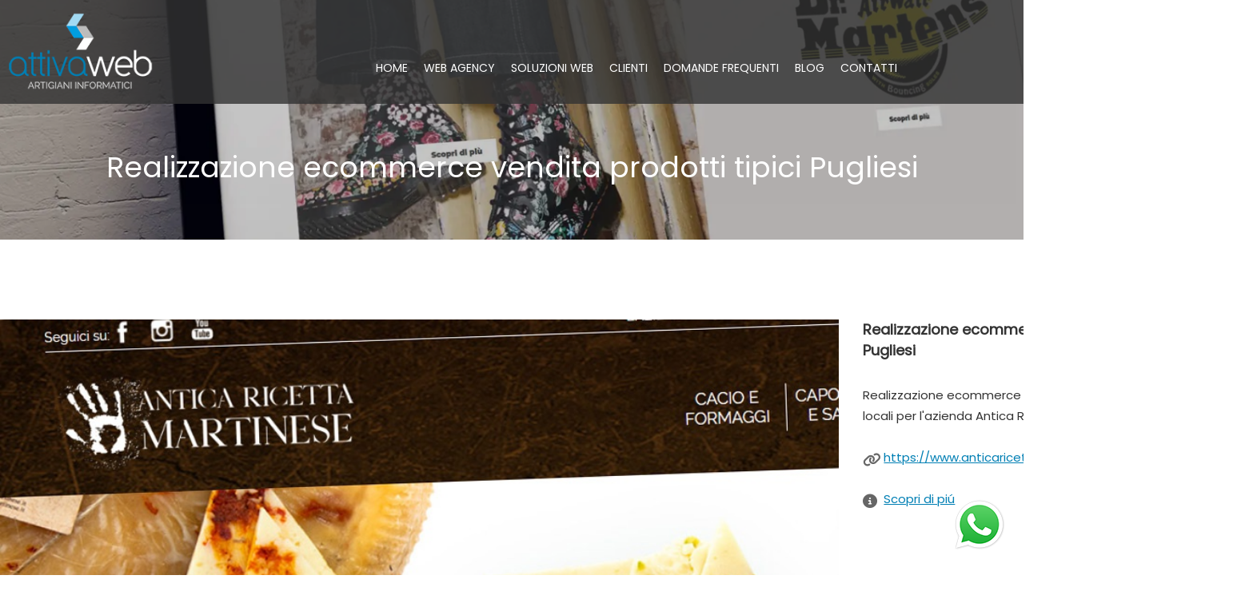

--- FILE ---
content_type: text/html; charset=utf-8
request_url: https://www.attivaweb.com/it/portfolio/refer/2-realizzazione-ecommerce-vendita-prodotti-tipici-pugliesi.html
body_size: 4180
content:
<!DOCTYPE html>
<html lang="it">
<head>
<meta charset="utf-8">
<meta name="twitter:card" content="summary">
<!-- ti ringrazio per la consultazione di questo sorgente -->
<!-- ::::progetto e sviluppo ATTIVA WEB:::: -->
<title>Realizzazione Ecommerce Vendita Prodotti Tipici Pugliesi</title>
<meta name="description" content="Realizzazione ecommerce vendita prodotti tipici Pugliesi - realizzazione siti internet, ecommerce, siti web, Martina Franca, Locorotondo, Cisternino" />

<base href="https://www.attivaweb.com/themes/attivaweb2/" />
<meta name="viewport" content="width=device-width, initial-scale=1.0" />
<link rel="stylesheet" type="text/css" href="includes/css.php?file=../css/style.css&cache=99828" />
<link rel="stylesheet" type="text/css" href="includes/css.php?file=../css/responsive.css&cache=33985" />

<script type="text/javascript" src="https://www.attivaweb.com/themes/attivaweb2/js/jquery.min1.11.2.js"></script>
<script type="text/javascript" src="https://www.attivaweb.com/themes/attivaweb2/js/nivo.slider.js"></script>
<link href="https://www.attivaweb.com/themes/attivaweb2/immagini/favicon.ico" rel="shortcut icon" type="image/x-icon" />
<link rel="canonical" href="https://www.attivaweb.com/it/portfolio/refer/2-realizzazione-ecommerce-vendita-prodotti-tipici-pugliesi.html" />
<!-- Google Tag Manager -->
<script>(function(w,d,s,l,i){w[l]=w[l]||[];w[l].push({'gtm.start':
new Date().getTime(),event:'gtm.js'});var f=d.getElementsByTagName(s)[0],
j=d.createElement(s),dl=l!='dataLayer'?'&l='+l:'';j.async=true;j.src=
'https://www.googletagmanager.com/gtm.js?id='+i+dl;f.parentNode.insertBefore(j,f);
})(window,document,'script','dataLayer','GTM-M8TQL98R');</script>
<!-- End Google Tag Manager -->

<script>
window.dataLayer = window.dataLayer || [];
function gtag(){dataLayer.push(arguments);}

gtag('consent', 'default', {
	'ad_storage'              : 'denied',
  'ad_user_data'            : 'denied',
  'ad_personalization'      : 'denied',
  'analytics_storage'       : 'denied',
  'personalization_storage' : 'denied',
	'functionality_storage'   : 'denied',
  'security_storage'        : 'granted',
  'wait_for_update'         : 500
});
</script>

<script async src="https://www.googletagmanager.com/gtag/js?id=G-XLNL4JL7JP"></script>
<script type="text/javascript">
gtag('js', new Date());
gtag('config', 'G-XLNL4JL7JP');
</script>
</head>

<body>
<div class="over_chat"></div>
<!-- Google Tag Manager (noscript) -->
<noscript><iframe src="https://www.googletagmanager.com/ns.html?id=GTM-M8TQL98R" height="0" width="0" style="display:none;visibility:hidden"></iframe></noscript>
<!-- End Google Tag Manager (noscript) -->
<div class="my_chat">
	<a href="javascript:;" class="open_my_chat"><img src="immagini/whatsapp70x70.png" alt="Live chat Whatsapp" title="Live chat Whatsapp" /></a>
  <div class="cont_chat"><a href="https://wa.me/390804837098?text=Richiesta+da+www.attivaweb.com" target="_blank" class="" rel="nofollow"><img src="immagini/schermata-whatsapp2.png" alt="Live chat Whatsapp" title="Live chat Whatsapp" /></a><a href="javascript:;" class="close_my_chat"><i class="far fa-times-circle"></i></a></div>
</div>

<div class="cont_testata">
	<div class="wrap"> 

    <a href="../../it/" title="Attiva Web - Realizzazione siti internet, ecommerce"><img src="https://www.attivaweb.com/themes/attivaweb2/immagini/logo-attivaweb.png" alt="Attiva Web - Realizzazione siti internet, ecommerce" class="logo_testa" /></a>

    <div id="smoothmenu1" class="ddsmoothmenu">
    	<ul class="" id="">
<li><a href="http://www.attivaweb.com" title="Home"  >Home</a></li><li><a href="../../it/page/2-web-agency.html" title="Web agency"  >Web agency</a></li><li><a href="javascript:;" title="Soluzioni web"  >Soluzioni web</a><ul class="" id="">
<li><a href="../../it/page/75-realizzazione-siti-ecommerce.html" title="Realizzazione siti ecommerce"  >Realizzazione siti ecommerce</a></li><li><a href="../../it/page/78-siti-internet-per-il-turismo-b-b-case-vacanze-masserie-hotel.html" title="Siti internet per il turismo (B&B, Case vacanze, Masserie, Hotel)"  >Siti internet per il turismo (B&B, Case vacanze, Masserie, Hotel)</a></li><li><a href="../../it/page/77-siti-web-vetrina.html" title="Siti web vetrina"  >Siti web vetrina</a></li><li><a href="../../it/page/76-siti-internet-per-il-fashion.html" title="Siti internet per il fashion"  >Siti internet per il fashion</a></li><li><a href="../../it/page/79-siti-web-per-agenzie-immobiliari.html" title="Siti web per agenzie immobiliari"  >Siti web per agenzie immobiliari</a></li><li><a href="../../it/page/74-siti-internet-per-onoranze-funebri.html" title="Siti internet per onoranze funebri"  >Siti internet per onoranze funebri</a></li><li><a href="../../it/page/81-campagne-pubblicitarie-e-seo.html" title="Campagne pubblicitarie e SEO"  >Campagne pubblicitarie e SEO</a></li><li><a href="../../it/page/80-software-web-personalizzati-.html" title="Software web personalizzati "  >Software web personalizzati </a></li></ul>
</li><li><a href="https://www.attivaweb.com/it/portfolio/" title="Clienti"  >Clienti</a></li><li><a href="../../it/page/89-domande-frequenti.html" title="Domande frequenti"  >Domande frequenti</a></li><li><a href="https://www.attivaweb.com/it/blog/" title="Blog"  >Blog</a></li><li><a href="../../it/page/14-contatti.html" title="Contatti"  >Contatti</a></li></ul>
    </div><!-- fine .ddsmoothmenu --> 

    <div class="resp_menu">
    	<a href="javascript:;" class="bottone"><i class="fas fa-bars"></i></a>
    </div><!-- fine .resp_menu -->
    
		<ul class="ul_resp_menu" id="">
<li><a href="http://www.attivaweb.com" title="Home"  >Home</a></li><li><a href="../../it/page/2-web-agency.html" title="Web agency"  >Web agency</a></li><li><a href="javascript:;" title="Soluzioni web"  >Soluzioni web</a><ul class="" id="">
<li><a href="../../it/page/75-realizzazione-siti-ecommerce.html" title="Realizzazione siti ecommerce"  >Realizzazione siti ecommerce</a></li><li><a href="../../it/page/78-siti-internet-per-il-turismo-b-b-case-vacanze-masserie-hotel.html" title="Siti internet per il turismo (B&B, Case vacanze, Masserie, Hotel)"  >Siti internet per il turismo (B&B, Case vacanze, Masserie, Hotel)</a></li><li><a href="../../it/page/77-siti-web-vetrina.html" title="Siti web vetrina"  >Siti web vetrina</a></li><li><a href="../../it/page/76-siti-internet-per-il-fashion.html" title="Siti internet per il fashion"  >Siti internet per il fashion</a></li><li><a href="../../it/page/79-siti-web-per-agenzie-immobiliari.html" title="Siti web per agenzie immobiliari"  >Siti web per agenzie immobiliari</a></li><li><a href="../../it/page/74-siti-internet-per-onoranze-funebri.html" title="Siti internet per onoranze funebri"  >Siti internet per onoranze funebri</a></li><li><a href="../../it/page/81-campagne-pubblicitarie-e-seo.html" title="Campagne pubblicitarie e SEO"  >Campagne pubblicitarie e SEO</a></li><li><a href="../../it/page/80-software-web-personalizzati-.html" title="Software web personalizzati "  >Software web personalizzati </a></li></ul>
</li><li><a href="https://www.attivaweb.com/it/portfolio/" title="Clienti"  >Clienti</a></li><li><a href="../../it/page/89-domande-frequenti.html" title="Domande frequenti"  >Domande frequenti</a></li><li><a href="https://www.attivaweb.com/it/blog/" title="Blog"  >Blog</a></li><li><a href="../../it/page/14-contatti.html" title="Contatti"  >Contatti</a></li></ul>

    <div class="telefono_testa">
    	<a href="tel:080 4837098">
				<span>080</span> 4837098</a> <i class="fas fa-phone"></i>
    </div>
    
    <ul class="icone_social">
    	<li><a href="https://www.facebook.com/attivaweb/" title="Facebook" target="_blank"><i class="fab fa-facebook"></i></a></li>
          	<li><a href="https://www.attivaweb.com/it/page/14-contatti.html" title="Scrivici"><i class="far fa-envelope"></i></a></li>
    </ul>
  </div>
</div><!-- fine .cont_testata -->




  <div class="vegas_slideshow" id="kenburnsSliderContainer" style="height:300px; min-height:auto!important">
    <style>.vegas_slideshow::before{ content:""; position:absolute; top:0px; left:0px; width:100%; height:100%; z-index:10; background:rgba(0,0,0,0.2); }</style><h1>Realizzazione ecommerce vendita prodotti tipici Pugliesi</h1>  </div>

<div class="corpo">
<div class="wrap">
<div class="cont_dett_refer"><div class="sx items_refer" data-navigation="nav_refer">
<div id="nav_refer" class="crsl-nav">
							<a href="javascript:;" class="previous"><i class="fas fa-chevron-left"></i></a>
							<a href="javascript:;" class="next"><i class="fas fa-chevron-right"></i></a>
						</div><ul class="crsl-wrap">
<li class="crsl-item"><a href="https://www.attivaweb.com/foto/referenze/big/1_20200522115328.jpg" rel="foto_gallery[]" title=""><img src="https://www.attivaweb.com/foto/referenze/big/1_20200522115328.jpg" border="0" style="" class="class" alt=" " /></a></li></ul>
</div><!-- fine .sx -->
<div class="dx">
<h3>Realizzazione ecommerce vendita prodotti tipici Pugliesi</h3>
Realizzazione ecommerce a Martina Franca di prodotti tipici locali per l'azienda Antica Ricetta Martinese<br /><br /><a href="https://www.anticaricettamartinese.it/" title="Realizzazione ecommerce vendita prodotti tipici Pugliesi" target="_blank" class="url_refer">https://www.anticaricettamartinese.it/</a>
<br /><br /><a href="javascript:;" class="scopri_di_piu">Scopri di pi&uacute;</a></div><!-- fine .dx --><br />
</div>
<div class="descri_refer target_scopri"><p>
	Realizzazione ecommerce a Martina Franca di prodotti tipici locali per l&#39;azienda Antica Ricetta Martinese</p>
 </div></div><!-- fine .wrap --></div>



<div class="cont_parallax_home3">
	<div class="wrap">
    <ul>
      <li>
      	<i class="fas fa-mobile-alt"></i>
				<h3>Puoi chiamare</h3>
				<strong>Telefono:</strong> <a href="tel:0804837098">080 4837098</a><br />
    	</li>
      <li>
      	<i class="fas fa-pencil-alt"></i>
				<h3>scrivere</h3>
				<img src="immagini/nascondi.png" alt="" /><br />
        <strong>Fax:</strong> 080 4837098
    	</li>
      <li>
				<i class="fas fa-map-marker-alt"></i>
       	<h3>o venire di persona</h3>
				Via Giacomo Puccini, 23<br />Martina Franca (TA) Puglia<br />(solo su appuntamento)
    	</li>
      <br style="clear:both" />
    </ul>
	</div>
</div>

<ul class="partner_footer"><li><img src="../../foto/banner/increa_202206131108408507.png" alt="increa" title="increa" ></li><li><img src="../../foto/banner/google-ads_202206131108039517.png" alt="google ads" title="google ads" ></li><li><img src="../../foto/banner/atelier_202206131059384048.png" alt="atelier" title="atelier" ></li><li><img src="../../foto/banner/google-shopping_202206131108259250.png" alt="google shopping" title="google shopping" ></li><li><img src="../../foto/banner/facebook_202206131107101564.png" alt="facebook" title="facebook" ></li><li><img src="../../foto/banner/amazon_202206131059115994.png" alt="Amazon" title="Amazon" ></li><li><img src="../../foto/banner/google_202206131107439356.png" alt="google" title="google" ></li><li><img src="../../foto/banner/paypal_20220613111011993.png" alt="paypal" title="paypal" ></li><li><img src="../../foto/banner/miinto_202206131109342187.png" alt="miinto" title="miinto" ></li><li><img src="../../foto/banner/sella_2022061311105696.png" alt="sella" title="sella" ></li><li><img src="../../foto/banner/scalapay_202206131110414625.png" alt="scalapay" title="scalapay" ></li><li><img src="../../foto/banner/instagram_20220613110852655.png" alt="instagram" title="instagram" ></li><li><img src="../../foto/banner/cdiscount_202206131059569235.png" alt="cdiscount" title="cdiscount" ></li><li><img src="../../foto/banner/lengow_202206131109183486.png" alt="lengow" title="lengow" ></li><li><img src="../../foto/banner/eprice_202206131100422151.png" alt="eprice" title="eprice" ></li><li><img src="../../foto/banner/ebay_202206131100263668.png" alt="ebay" title="ebay" ></li><li><img src="../../foto/banner/rakuten_202206131110277474.png" alt="rakuten" title="rakuten" ></li><li><img src="../../foto/banner/spartoo_202206131111141812.png" alt="spartoo" title="spartoo" ></li></ul>

<div class="copyright">
	<div class="wrap">
    <div class="sx">
      <p>
	&copy; 2007-2025 - ATTIVA WEB - Internet agency&nbsp; - P. iva 02645880739</p>
<p>
	Realizzazione siti internet Martina Franca, ecommerce Martina Franca</p>
<p>
	Via Giacomo Puccini 23 - 74015 Martina Franca (TA) - <a href="https://www.attivaweb.com/it/page/informativa-privacy.html">Privacy &amp; Cookie Law</a></p>
    </div>
    <div class="dx">
      <ul class=""></ul>

    </div>
	</div>
</div>

<link rel="preconnect" href="https://fonts.googleapis.com">
<link rel="preconnect" href="https://fonts.gstatic.com" crossorigin>
<link href="https://fonts.googleapis.com/css2?family=Lora:wght@500&family=Open+Sans:wght@300&family=Poppins:wght@200;400&display=swap" rel="stylesheet"> 

<link rel="stylesheet" href="https://fonts.googleapis.com/css2?family=Material+Symbols+Outlined:opsz,wght,FILL,GRAD@20..48,100..700,0..1,-50..200" />
<link rel="stylesheet" href="https://fonts.googleapis.com/icon?family=Material+Icons" />

<link rel="stylesheet" type="text/css" href="includes/css.php?file=../css/jquery.fancybox.css" />
<link rel="stylesheet" type="text/css" href="css/all.min.css" />
<link rel="stylesheet" type="text/css" href="css/aos.css" />
<link rel="stylesheet" type="text/css" href="includes/css.php?file=../css/vegas.css" />
<link rel="stylesheet" type="text/css" href="css/slick.css?cache=87189" />
<link rel="stylesheet" type="text/css" href="css/cookieconsent.css" />

<script type="text/javascript" src="https://www.attivaweb.com/js/functions.js" defer></script>
<script type="text/javascript" src="https://www.attivaweb.com/themes/attivaweb2/js/functions.js?cache=46481" defer></script>
<script type="text/javascript" src="https://www.attivaweb.com/themes/attivaweb2/js/menu.js" defer></script>
<script type="text/javascript" src="https://www.attivaweb.com/themes/attivaweb2/js/fancybox.min.js" defer></script>
<script type="text/javascript" src="https://www.attivaweb.com/themes/attivaweb2/js/responsiveCarousel.min.js" defer></script>
<script type="text/javascript" src="https://www.attivaweb.com/themes/attivaweb2/js/parallax.min.js" defer></script>
<script type="text/javascript" src="https://www.attivaweb.com/themes/attivaweb2/js/slick.min.js" defer></script>
<script type="text/javascript" src="js/aos.js"></script>
<script type="text/javascript" src="js/vegas.slider.min.js"></script>
<script type="module" src="js/cookieconsent-init.php"></script>
<script type="text/javascript">
AOS.init({
	easing : 'ease-in-out-sine',
	once   : false
});

$(window).load(function(){
		
	/*****slideshow home*****/
	$('#kenburnsSliderContainer').vegas({
		slides: [
							{ src: "../../foto/banner/realizzazione-ecommerce_202206131038145351.webp", transition: 'fade2', text: "<h3>	Ecommerce che funzionano</h3>" },
{ src: "../../foto/banner/ecommerce-che-funzionano_202307131803348698.webp", transition: 'slideUp', text: "<h3>	Ecommerce che funzionano</h3>" }
            ],
    overlay            : true,
    transition         : 'random',
    animation          : 'random',
    transitionDuration : 1500,
    delay              : 12000,
    animationDuration  : 20000,
		loop               : true,
		walk               : function(index, slideSettings){ $('.vegas_caption').html(slideSettings.text); }
  });

	$('.vegas_previous').on('click', function () {
  	$('#kenburnsSliderContainer').vegas('options', 'transition', 'slideRight2').vegas('previous');
	});

	$('.vegas_next').on('click', function () {
  	$('#kenburnsSliderContainer').vegas('options', 'transition', 'slideLeft2').vegas('next');
	});
	/*****fine slideshow home*****/
});
</script>


</body>
</html>

--- FILE ---
content_type: text/css;charset=UTF-8
request_url: https://www.attivaweb.com/themes/attivaweb2/includes/css.php?file=../css/style.css&cache=99828
body_size: 5830
content:
@charset "utf-8";:root{--blu:#007fb4;--blu_hover:#009EE0;--margin_bottom:120px;--tempo_transizione:all 350ms}html,body{margin:0 auto;color:#333;font-family:'Poppins',sans-serif;font-size:15px;line-height:26px;min-width:300px;position:relative;max-width:1920px}a{color:#333;outline:none}a.bottone_medium{background:#666;text-align:center;color:#fff;text-decoration:none;-moz-border-radius:3px;-webkit-border-radius:3px;border-radius:3px;padding:10px 18px;display:inline-block;text-transform:uppercase;margin:0 5px 0 0;font-size:16px;-moz-transition:all 650ms;-webkit-transition:all 650ms;transition:all 650ms}a.bottone_medium:hover,a.bottone_small{color:#FFF;background:#000}.bg_convalida{background:url(../immagini/diagonal.png) repeat!important;color:#fff}.wrap{width:1542px;min-height:2px;margin:0 auto;border:#FF0000 solid 0;position:relative}.material-symbols-outlined{font-variation-settings:'FILL' 0,'wght' 400,'GRAD' 0,'opsz' 48}#cookie{width:100%;min-height:30px;background:#1e1e1e;color:#666;text-align:center;padding:5px 10px 5px 10px;-webkit-box-sizing:border-box;-moz-box-sizing:border-box;box-sizing:border-box;z-index:10000;position:absolute;top:0;left:0;border:#FF0000 solid 0;font-size:12px}#cookie a{color:#999;font-size:12px}#cookie #ok_cookie{border:#666 solid 1px;padding:1px 10px;background:#FFF}.over_chat{position:absolute;top:0;left:0;width:100%;height:100%;background:rgba(0,0,0,0.7);z-index:100;display:none}.my_chat{position:fixed;bottom:20px;right:20px;z-index:110}.cont_chat{display:none}.cont_chat a.close_my_chat{position:absolute;top:30px;right:30px;font-size:26px;color:#333;opacity:0.7}.open_my_chat img{-moz-transition:all 200ms;-webkit-transition:all 200ms;transition:all 200ms}.cont_testata{width:100%;min-height:130px;position:fixed;top:0;left:0;border:#FF0000 solid 0;background:rgba(50,50,50,0.8);z-index:1000;-moz-transition:all 400ms;-webkit-transition:all 400ms;transition:all 400ms}.logo_testa{position:absolute;top:15px;left:10px;height:100px}.cont_testata ul.icone_social{position:absolute;top:20px;right:0;border:#0000FF solid 0;margin:0;padding:0px}.cont_testata ul.icone_social li{list-style:none;float:left;margin:0 0 0 10px}.cont_testata ul.icone_social li a{color:#fff;font-size:18px}.ddsmoothmenu{margin:0;position:absolute;top:60px;left:50%;width:750px;margin:0 0 0 -350px;border:solid 0 #fff}.ddsmoothmenu ul{margin:0 0;padding:0 0;z-index:100;list-style-type:none;text-align:center}.ddsmoothmenu>ul>li{position:relative;display:inline-block;list-style:none;margin:0px}.ddsmoothmenu>ul>li:nth-child(1){border:none}.ddsmoothmenu>ul>li:nth-child(n+9){display:none}.ddsmoothmenu ul li a{display:inline-block;padding:15px 10px 15px 10px!important;margin:0px!important;text-decoration:none;color:#FFF;font-size:14px;font-weight:normal;line-height:20px;border-right:#007FB4 dashed 0;text-transform:uppercase;-webkit-box-sizing:border-box;-moz-box-sizing:border-box;box-sizing:border-box}.ddsmoothmenu ul li a:link,.ddsmoothmenu ul li a:visited{}.ddsmoothmenu>ul>li a:hover,.ddsmoothmenu>ul>li a.selected{color:#007fb4}.ddsmoothmenu ul li ul{position:absolute;top:55px!important; display:none;visibility:hidden;padding:14px 0 0!important;border:none}.ddsmoothmenu ul li ul li{float:left;text-align:left;margin:0px!important;line-height:12px;list-style:none;background:rgba(50,50,50,1);width:280px}.ddsmoothmenu ul li ul li a{font-size:13px!important;padding:6px 12px 6px!important;display:block}.ddsmoothmenu ul li ul li:hover{border:none!important;background:#666}.ddsmoothmenu ul li ul li a:hover{color:#FFF!important;background:#666;border:none}.ddsmoothmenu ul li ul li ul{top:0}* html .ddsmoothmenu{height:1%}.downarrowclass{position:absolute;top:12px;right:2px;display:none}.ddshadow{position:absolute;left:0;top:0;width:0;height:0;background:silver}.toplevelshadow{opacity:0.8}.resp_menu{display:none;position:absolute;top:82px;left:53.3%;border:#FF0000 solid 0;margin:0 0 0 -60px} .resp_menu .bottone{background:#fff;padding:5px 10px;color:var(--blu);font:20px bold;font-family:'Open Sans',sans-serif;-moz-border-radius:5px;-webkit-border-radius:5px;border-radius:5px;text-decoration:none;-moz-transition:all 400ms;-webkit-transition:all 400ms;transition:all 400ms} .resp_menu .bottone:hover{background:var(--blu);color:#FFF} ul.ul_resp_menu{display:none;background:#FFF;position:relative;top:130px;left:0;z-index:100;width:100%!important;max-height:360px;margin:0;padding:0 0;overflow-y:scroll} ul.ul_resp_menu li{list-style:none;line-height:28px;border:#333 solid 0;height:auto!important;text-align:center}  ul.ul_resp_menu li a{display:block;background:#FFF;border-bottom:solid 1px #999;text-decoration:none;padding:4px 0 4px 4px}  ul.ul_resp_menu li a:hover{text-decoration:underline}  ul.ul_resp_menu li ul{display:none;margin:0;padding:0;background:#ccc}  ul.ul_resp_menu li ul li{ position:relative}  ul.ul_resp_menu li ul li a{position:relative; background:#ccc}div.telefono_testa{display:inline-block;position:absolute;top:72px;right:0;color:#FFF}div.telefono_testa a{color:#FFF;font-size:24px;font-weight:200}div.telefono_testa a span{color:#007fb4}div.telefono_testa a:hover{text-decoration:none}div.telefono_testa i{font-size:20px}#cont_slide_nivo{overflow:hidden;margin:0 auto var(--margin_bottom) auto;border:#ff0000 solid 0;padding:0px}.nivoSlider{position:relative;width:100%;max-height:800px;max-height:880px;overflow:hidden;margin:0 auto;border:#880000 solid 0;}.nivoSlider img{position:absolute;top:0;left:0px}.nivo-main-image{display:block!important;position:relative!important;width:100%!important}.nivoSlider a.nivo-imageLink{position:absolute;top:0;left:0;width:100%;height:100%;border:0;padding:0;margin:0;z-index:6;display:none}.nivo-slice{display:block;position:absolute;z-index:5;height:100%;top:0}.nivo-box{display:block;position:absolute;z-index:5;overflow:hidden}.nivo-box img{display:block}.nivo-caption{position:absolute;color:#fff;width:100%;z-index:10;-webkit-box-sizing:border-box;-moz-box-sizing:border-box;box-sizing:border-box;font-size:60px;text-align:center;border:#fff solid 0;-webkit-animation-name:example;-webkit-animation-duration:2s;-webkit-animation-delay:2s;animation-name:caption;animation-duration:7s;animation-delay:1s;animation-fill-mode:initial;animation-iteration-count:1000;text-shadow:1px 1px 1px rgba(0,0,0,1);font-family:'Lora',serif}@-webkit-keyframes caption{0%{left:0;bottom:0px}25%{left:0;bottom:50%}50%{left:0;bottom:50%}75%{left:0;bottom:50%;opacity:1}90%{left:0px}100%{left:0;bottom:0;opacity:0}}@keyframes caption{0%{left:0;bottom:0px}25%{left:0;bottom:50%}50%{left:0;bottom:50%}75%{left:0;bottom:50%;opacity:1}90%{left:0px}100%{left:0;bottom:0;opacity:0}} .nivo-caption p{padding:5px;margin:0}.nivo-caption a{display:inline !important}.nivo-html-caption{display:none}.nivo-directionNav a{position:absolute;top:50%;z-index:9;cursor:pointer;border:#fff solid 0;margin:-23px 0 0 0}.nivo-prevNav{width:46px;height:46px;left:0px}.nivo-nextNav{width:46px;height:46px;right:0px}.nivo-controlNav{text-align:center;padding:15px 0}.nivo-controlNav a{cursor:pointer}.nivo-controlNav a.active{font-weight:bold}.corpo{border:#000099 solid 0}.con_padding{padding:180px;overflow:hidden;margin:0 0 var(--margin_bottom) 0}.singola_colonna{text-align:center}.singola_colonna p{margin:0 0 10px 0}.slogan{padding:0 0 50px;text-align:center}.slogan h1{font-size:30px;line-height:36px;margin:0 0 20px 0;color:#333}.slogan h2{font-size:16px;margin:0;font-weight:normal;color:#7f7f7f;line-height:30px;padding:0 80px}ul.cont_box_home{border:#333 solid 0;margin:0 0 calc(var(--margin_bottom) - 30px) 0;padding:0;overflow:hidden;}ul.cont_box_home li:nth-child(3n){margin:0 0 30px 0}ul.cont_box_home li{list-style:none; width:calc(33.3% - 20px);float:left;margin:0 30px 30px 0;border:#333 solid 0;padding:0;text-align:center;overflow:hidden}ul.cont_box_home li .foto_banner{position:relative;overflow:hidden;background-repeat:no-repeat;background-position:center;background-size:105%;width:100%;padding-bottom:70%;-moz-transition:all 400ms;-webkit-transition:all 400ms;transition:all 400ms;border:#333 solid 0;border-radius:3px}ul.cont_box_home li .foto_banner a{position:absolute;top:0;left:0;width:100%;height:100%}ul.cont_box_home li h3{margin:20px 0 10px 0;height:48px;text-align:left}ul.cont_box_home li h3 a{color:#333;text-decoration:none;font-size:18px}ul.cont_box_home li p{color:#777;font-size:14px;line-height:18px;margin:0;height:60px}ul.cont_box_home li .foto_banner:hover{background-size:112%;opacity:0.6}ul.cont_box_home .url_dett{float:right;background:#23d523;padding:3px 6px;text-decoration:none;color:#FFF;font-size:13px}ul.cont_box_home .url_dett:hover{-webkit-box-shadow:0 1px 5px 0 rgba(50,50,50,0.75);-moz-box-shadow:0 1px 5px 0 rgba(50,50,50,0.75);box-shadow:0 1px 5px 0 rgba(50,50,50,0.75);background:#0174a5}ul.cont_box_home2{border:#333 solid 0;margin:0 0 calc(var(--margin_bottom) - 30px) 0;padding:0 0;overflow:hidden;}ul.cont_box_home2 li:nth-child(3n){margin:0 0 30px 0}ul.cont_box_home2 li{list-style:none; width:calc(33% - 16px);float:left;margin:0 30px 30px 0;border:#333 solid 0;padding:0 0 17px 0;text-align:center}ul.cont_box_home2 li h3{margin:0 0 10px 0;height:48px;}ul.cont_box_home2 li h3 a{color:#333;text-decoration:none;font-size:20px}ul.cont_box_home2 li p{color:#777;border:#FF0000 solid 0; font-size:14px;margin:0;padding:0 15px;min-height:80px;-webkit-box-sizing:border-box;-moz-box-sizing:border-box;box-sizing:border-box}ul.cont_box_home2 li .img_banner{width:100px;height:100px;margin:0 auto 20px;border:#FFFF00 solid 0;-moz-transition:all 400ms;-webkit-transition:all 400ms;transition:all 400ms}ul.cont_box_home2 li .img_banner:hover{-ms-transform:rotate(20deg);-webkit-transform:rotate(20deg);transform:rotate(20deg);}ul.cont_box_home .url_dett{float:right;background:#23d523;padding:3px 6px;text-decoration:none;color:#FFF;font-size:13px}ul.cont_box_home .url_dett:hover{-webkit-box-shadow:0 1px 5px 0 rgba(50,50,50,0.75);-moz-box-shadow:0 1px 5px 0 rgba(50,50,50,0.75);box-shadow:0 1px 5px 0 rgba(50,50,50,0.75);background:#0174a5}.cont_parallax_home{text-align:center;margin:0 0 var(--margin_bottom) 0;position:relative}.cont_parallax_home .over{position:relative;top:0;left:0;width:100%;height:100%;content:" ";background:rgba(0,0,0,0.6);padding:100px 50px;-webkit-box-sizing:border-box;-moz-box-sizing:border-box;box-sizing:border-box}.cont_parallax_home .titolo{display:block;font-size:44px;margin:0 0 60px 0;color:#FFF;line-height:50px}.cont_parallax_home .descrizione{display:block;font-size:20px;margin:0 0 60px 0;color:#FFF;padding:0 50px;font-weight:200px;line-height:26px}.cont_parallax_home .btn{display:block;color:#333;text-transform:uppercase;border:#666 solid 1px;background:#FFF;text-decoration:none;width:150px;padding:10px 0;margin:0 auto;-moz-transition:all 650ms;-webkit-transition:all 650ms;transition:all 650ms}.cont_parallax_home .btn:hover{color:#FFF;background:none;border:#FFF solid 1px}.cont_referenze_home{overflow:hidden;margin:0 0 var(--margin_bottom) 0}.cont_referenze_home ul.referenze{margin:0;padding:0 20px;overflow:hidden;}.cont_referenze_home ul.referenze li:nth-child(3n){margin-right:0px}.cont_referenze_home ul.referenze li{list-style:none;display:inline-block;width:calc(33.3% - 13px);padding-bottom:26%;margin:0 20px 13px 0;position:relative;line-height:10px;overflow:hidden;background-repeat:no-repeat;background-position:center;background-size:cover;-moz-transition:var(--tempo_transizione);-webkit-transition:var(--tempo_transizione);transition:var(--tempo_transizione)}.cont_referenze_home ul.referenze li span.over{position:absolute;top:0;left:0;width:100%;height:100%;background:rgba(0,0,0,0.7);opacity:0;-moz-transition:var(--tempo_transizione);-webkit-transition:var(--tempo_transizione);transition:var(--tempo_transizione)}.cont_referenze_home ul.referenze li span.over:hover{opacity:1}.cont_referenze_home ul.referenze li span.over h4{position:absolute;bottom:-100px;text-align:center;width:100%;padding:0 30px;-webkit-box-sizing:border-box;-moz-box-sizing:border-box;box-sizing:border-box;-moz-transition:var(--tempo_transizione);-webkit-transition:var(--tempo_transizione);transition:var(--tempo_transizione);font-weight:normal;line-height:26px;font-size:16px}.cont_referenze_home ul.referenze li span.over:hover h4{bottom:70px}.cont_referenze_home ul.referenze li span.over h4 a{color:#FFF;text-decoration:none}.cont_referenze_home ul.referenze li span.over h4 a:hover{text-decoration:underline}p.link_tutti{margin:50px 0 0;text-align:center}.cont_parallax_home2{text-align:center;height:600px;margin:0 0 100px 0;position:relative}.cont_parallax_home2 .over{position:relative;top:0;left:0;width:100%;height:100%;content:" ";background:rgba(0,0,0,0.5);padding:100px 100px;-webkit-box-sizing:border-box;-moz-box-sizing:border-box;box-sizing:border-box}.cont_parallax_home2 .titolo{position:relative;top:50%;display:block;font-size:44px;margin:-20px 0 30px 0;color:#FFF;line-height:50px}.img_pagina{position:relative;line-height:10px;height:400px;margin:0 0 100px 0}.img_pagina .over{position:absolute;top:130px;left:0;width:100%;height:270px;background:rgba(0,0,0,0.5)}.img_pagina h1{position:absolute;top:100px;text-align:center;z-index:100;border:#FF0000 solid 0;width:100%;margin:0;font-size:30px;color:#FFF;line-height:34px;padding:0 20px;-webkit-box-sizing:border-box;-moz-box-sizing:border-box;box-sizing:border-box}.img_pagina img{width:100%}ul.referenze_pagina{margin:0 0 50px 0;padding:0;overflow:hidden}ul.referenze_pagina li{list-style:none;float:left;width:20%;position:relative;line-height:10px;overflow:hidden}ul.referenze_pagina li img{width:100%;-moz-transition:all 400ms;-webkit-transition:all 400ms;transition:all 400ms}ul.referenze_pagina li h4{position:absolute;bottom:-80px;left:0;z-index:10;font-size:14px;margin:0;font-weight:normal;background:#FFF;-moz-transition:all 400ms;-webkit-transition:all 400ms;transition:all 400ms;text-align:center;width:100%;line-height:20px}ul.referenze_pagina li:hover h4{bottom:0px}ul.referenze_pagina li:hover img{transform:scale(1.1)}ul.referenze_pagina li h4 a{display:block;padding:10px 20px}ul.referenze_pagina li h4 a:hover{text-decoration:none}a.url_refer{position:relative;padding:0 0 0 26px}a.url_refer:before{content:"\f0c1";font-family:"Font Awesome 5 Free";display:block;font-weight:900;position:absolute;top:0;left:0;font-size:18px;color:#666}a.scopri_di_piu{position:relative;padding:0 0 0 26px}a.scopri_di_piu:before{content:"\f05a";font-family:"Font Awesome 5 Free";display:block;font-weight:900;position:absolute;top:0;left:0;font-size:18px;color:#666}.pagina_servizi{overflow:hidden}.pagina_servizi .sx{width:30%;min-height:200px;float:left;}.pagina_servizi .sx h3{font-size:24px;margin:0 0 30px 0;font-weight:normal}.pagina_servizi .sx ul{margin:0;padding:0 30px 0 0}.pagina_servizi .sx ul li{list-style:none;position:relative}.pagina_servizi .sx ul li a{display:block;padding:14px 0 14px 26px;text-decoration:none;border-bottom:#dedfe1 solid 1px}.pagina_servizi .sx ul li a::before{font-family:'Font Awesome 5 Free';content:'\f120';font-weight:900;position:absolute;top:12px;left:0;font-size:14px}.pagina_servizi .sx ul li a:hover{text-decoration:underline;color:#009EE0}.pagina_servizi .sx ul li a.active{color:#009EE0}.pagina_servizi .dx{width:70%;min-height:200px;float:left;background:#f4f4f5}.pagina_servizi .dx ul.prima_foto{margin:0 0;padding:0;line-height:10px}.pagina_servizi .dx ul.prima_foto li{list-style:none}.pagina_servizi .dx ul.prima_foto li img{width:100%}.pagina_servizi .dx .cont_descri{-webkit-box-sizing:border-box;-moz-box-sizing:border-box;box-sizing:border-box;padding:50px}ul.gallery_realizzazioni{margin:30px 0 90px;padding:0;overflow:hidden; border:#FF0000 solid 0}ul.gallery_realizzazioni li{list-style:none;padding:0 0 600px 0;margin:0 5px 0 5px;line-height:10px; background-position:center;background-repeat:no-repeat;background-size:cover; position:relative;-moz-transition:var(--tempo_transizione);-webkit-transition:var(--tempo_transizione);transition:var(--tempo_transizione)}ul.gallery_realizzazioni li .url_sito{position:absolute;left:0;bottom:0;background:rgba(0,0,0,0.5);width:100%;text-align:center}ul.gallery_realizzazioni li .url_sito a{color:#fff;font-size:18px;line-height:22px;display:block;padding:20px 0}.pagina_soluzioni{overflow:hidden}.pagina_soluzioni h2{text-align:center;font-size:36px;line-height:40px;color:#007FB4;margin:90px 0 50px 0}.pagina_soluzioni .cont_caratt{overflow:hidden}.pagina_soluzioni .cont_caratt h2{text-align:center;font-size:36px;color:#007FB4;margin:90px 0 50px 0;line-height:40px}.pagina_soluzioni .cont_caratt .caratt{list-style:none;padding:0;margin:0px}.pagina_soluzioni .cont_caratt .caratt li{padding:20px 20px 20px 25px;margin:0;float:left;width:33.3%;-webkit-box-sizing:border-box;-moz-box-sizing:border-box;box-sizing:border-box;-moz-transition:var(--tempo_transizione);-webkit-transition:var(--tempo_transizione);transition:var(--tempo_transizione);border:1px solid transparent}.pagina_soluzioni .cont_caratt .caratt li:hover{border:1px solid #ccc}.pagina_soluzioni .cont_caratt .caratt li:nth-child(odd){background:#f2f2f2}.pagina_soluzioni .cont_caratt .caratt li h3{text-decoration:none;color:#000;font-size:18px;line-height:24px;height:48px}.pagina_soluzioni .cont_caratt .caratt li h3::before{font-family:"Font Awesome 5 Free";content:'\f120';padding-right:5px;font-weight:700;color:#007FB4}.pagina_soluzioni .cont_caratt .caratt li p{color:#666;height:125px;font-size:15px}.cont_domande{clear:both;overflow:hidden;margin:0}.cont_domande h2{text-align:center;font-size:36px;color:#007FB4;margin:90px 0 50px 0;line-height:40px}.cont_domande .domande{list-style:none;padding:0;margin:0px}.cont_domande .domande>li{padding:20px;margin:0;-webkit-box-sizing:border-box;-moz-box-sizing:border-box;box-sizing:border-box;-moz-transition:var(--tempo_transizione);-webkit-transition:var(--tempo_transizione);transition:var(--tempo_transizione);border:1px solid transparent}.cont_domande .domande li:hover{border:1px solid #ccc}.cont_domande .domande li:nth-child(odd){background:#f2f2f2}.cont_domande .domande h3{font-size:18px;line-height:24px}.cont_domande .domande h3::before{font-family:"Font Awesome 5 Free";content:'\f059';padding-right:5px;font-weight:400;color:#007FB4}.cont_domande .domande p{color:#666;font-size:15px}.cont_info{overflow:hidden;margin:0;background:#ffffcc;padding:50px}h2.info_title{text-align:center;font-size:36px;line-height:40px;color:#007FB4;margin:90px 0 50px 0}ul.elenco_portfolio{margin:0;padding:0;overflow:hidden}ul.elenco_portfolio li:nth-child(3n){margin-right:0px}ul.elenco_portfolio li{list-style:none;width:calc(33% - 25px);margin:0 30px 30px 0;float:left;position:relative;overflow:hidden}ul.elenco_portfolio li h3{position:absolute;top:0;width:100%;height:100%;text-align:center;margin:0;padding-top:49%;padding-left:20px;padding-right:20px;opacity:0;-moz-transition:all 400ms;-webkit-transition:all 400ms;transition:all 400ms;display:block;-webkit-box-sizing:border-box;-moz-box-sizing:border-box;box-sizing:border-box;font-weight:normal;font-size:16px}ul.elenco_portfolio li:hover h3{opacity:1;background:rgba(0,0,0,0.5);font-size:18px}ul.elenco_portfolio li h3 a{color:#FFF;text-decoration:none}ul.elenco_portfolio li h3 a:hover{text-decoration:underline}ul.elenco_portfolio li img{width:100%;-moz-transition:all 400ms;-webkit-transition:all 400ms;transition:all 400ms}ul.elenco_portfolio li:hover img{transform:scale(1.1)}.cont_dett_refer{overflow:hidden;border:#0033CC solid 0} .cont_dett_refer .sx{width:calc(70% - 30px)!important;margin:0 30px 0 0;min-height:200px;float:left; position:relative} .cont_dett_refer .sx ul{margin:0;padding:0px}.cont_dett_refer .sx ul li{list-style:none} .cont_dett_refer .sx ul li img{width:100%} .cont_dett_refer .sx .crsl-nav{position:absolute;top:0;right:0;border:#333 solid 0;text-align:right;line-height:10px;margin:0;z-index:100}.cont_dett_refer .sx .crsl-nav .previous{border:#333 solid 0;display:inline-block;font-size:20px;color:#FFF;background:#333;padding:10px}.cont_dett_refer .sx .crsl-nav .next{border:#333 solid 0;display:inline-block;font-size:20px;color:#FFF;background:#333;padding:10px} .cont_dett_refer .dx{width:30%!important;min-height:200px;float:left;}.cont_dett_refer h3{margin:0 0 30px 0;font-size:18px}.cont_dett_refer .dx a{color:#007fb4;text-decoration:underline}.cont_dett_refer .dx a:hover{text-decoration:none}.descri_refer{background:#f4f4f5;-webkit-box-sizing:border-box;-moz-box-sizing:border-box;box-sizing:border-box;padding:50px;margin:20px 0 0}.cont_blog{border:#00FF00 solid 0;overflow:hidden}.cont_blog .sx_blog{width:calc(30% - 30px)!important;margin:0 30px 0 0;min-height:200px;float:left; position:relative;}.cont_blog .sx_blog h3{font-size:24px;margin:0 0 30px 0;font-weight:normal}.cont_blog .sx_blog ul{margin:0;padding:0 30px 0 0}.cont_blog .sx_blog ul li{list-style:none;position:relative}.cont_blog .sx_blog ul li a{display:block;padding:14px 0 14px 26px;text-decoration:none;border-bottom:#dedfe1 solid 1px}.cont_blog .sx_blog ul li a::before{content:" ";position:absolute;top:17px;left:0;width:16px;height:16px;background:url(../immagini/svg/slack.svg) no-repeat}.cont_blog .sx_blog ul li a:hover,.cont_blog .sx_blog ul li a:hover::before{text-decoration:underline;color:#009EE0}.cont_blog .sx_blog ul li a.active{color:#009EE0}.cont_blog .dx_blog{width:70%!important;min-height:200px;float:left}.cont_blog .dx_blog ul.elenco_post{margin:0;padding:0;overflow:hidden}.cont_blog .dx_blog ul.elenco_post li:nth-child(2n){margin-right:0px}.cont_blog .dx_blog ul.elenco_post li{width:calc(50% - 25px);float:left;list-style:none;margin:0 30px 30px 0;background:#F4F4F5;line-height:10px}.cont_blog .dx_blog ul.elenco_post li h3{margin:0 0 20px 0;height:50px;overflow:hidden;font-size:16px;border:#FF0000 solid 0;line-height:24px}.cont_blog .dx_blog ul.elenco_post li h3 a:hover{text-decoration:none}.cont_blog .dx_blog ul.elenco_post li .cont_foto_post{overflow:hidden}.cont_blog .dx_blog ul.elenco_post li img.foto_post{width:100%; -moz-transition:all 400ms;-webkit-transition:all 400ms;transition:all 400ms}.cont_blog .dx_blog ul.elenco_post li img.foto_post:hover{transform:scale(1.1)}.cont_blog .dx_blog ul.elenco_post li .riassunto{padding:30px;height:150px;border:#FF0000 solid 0;overflow:hidden;line-height:24px;color:#7f7f7f}.cont_blog .dx_blog ul.elenco_post li .info_post{text-align:center;background:#007fb4;padding:15px 20px;color:#FFF;font-size:14px;line-height:24px}.cont_blog .dx_blog ul.singolo_post{margin:0;padding:0px}.cont_blog .dx_blog ul.singolo_post li{width:100%;list-style:none;background:#F4F4F5}.cont_blog .dx_blog ul.singolo_post li ul.foto_dett_post{overflow:hidden;margin:0;padding:0px}.cont_blog .dx_blog ul.singolo_post li ul.foto_dett_post li{list-style:none}.cont_blog .dx_blog ul.singolo_post li ul.foto_dett_post li:nth-child(n+2){display:none}.cont_blog .dx_blog ul.singolo_post li img.foto_post{width:100%; -moz-transition:all 400ms;-webkit-transition:all 400ms;transition:all 400ms}.cont_blog .dx_blog ul.singolo_post li .descrizione{padding:30px;border:#FF0000 solid 0;overflow:hidden;line-height:24px;color:#7f7f7f}.cont_blog .dx_blog ul.singolo_post li .info_post{text-align:center;background:#007fb4;padding:15px 20px;color:#FFF;font-size:14px;line-height:24px}ul.cont_commenti{margin:0;padding:0px}ul.cont_commenti li{list-style:none;border-bottom:solid 1px #ddd}ul.cont_commenti li h3{font-size:16px}pre{background:url(../immagini/code.jpg) no-repeat;padding:0 0 0 28px;line-height:17px;margin:0;clear:both}blockquote{color:#666;font-style:italic;border-left:solid 2px #EB5F19;padding:0 0 0 5px}#form_contatti{padding:0px}#form_contatti ul{margin:0;padding:0;overflow:hidden;border:#FF0000 solid 0}#form_contatti ul li{list-style:none;float:left!important;width:calc(50% - 15px);background:none;margin:0 30px 10px 0;padding:0px}#form_contatti ul li:nth-child(2n){margin:0 0 10px 0!important}#form_contatti ul li input{width:100%;padding:20px;border:none;border:#999 1px solid;font-family:'Poppins',sans-serif;color:#666;-webkit-box-sizing:border-box;-moz-box-sizing:border-box;box-sizing:border-box;outline:none;-moz-transition:all 400ms;-webkit-transition:all 400ms;transition:all 400ms}#form_contatti ul li input:focus{border-bottom:1px solid #000}#form_contatti ul li select{width:100%;padding:20px;border:#999 1px solid;font-family:'Poppins',sans-serif;color:#666;-webkit-box-sizing:border-box;-moz-box-sizing:border-box;box-sizing:border-box}#form_contatti textarea{width:100%;height:120px;border:solid 1px #BDC2C9;padding:10px;border:#666 1px solid;font-family:'Poppins',sans-serif;color:#666;font-size:14px;-webkit-box-sizing:border-box;-moz-box-sizing:border-box;box-sizing:border-box;outline:none;-moz-transition:all 400ms;-webkit-transition:all 400ms;transition:all 400ms}#form_contatti textarea:focus{border-bottom:1px solid #000}#form_contatti span{font-weight:bold}#priv{font-size:12px;line-height:15px}ul.elenco_news{margin:0px!important;padding:0px!important;border:#333 solid 0;overflow:hidden}ul.elenco_news li{list-style:none;border-right:#999 dotted 1px;margin:0 20px 20px 0!important;padding:0 15px 10px 0!important;overflow:hidden;float:left;width:45%}ul.elenco_news li .data{display:block;padding:0 0 0 16px;color:#666;margin:0 0 1px 0}ul.elenco_news a{font-weight:bold;font-size:14px;color:#df0005}ul.elenco_news a:hover{text-decoration:none}ul.elenco_news li img{width:150px;float:left;margin:0 10px 0 0}#paginazione{border:#0000FF solid 0;padding:12px 0}.letter,.number_in{padding:10px 12px;border:#ccc solid 1px}.number_in{background:#007FB4;color:#fff}.number{padding:10px 12px;border:#ccc solid 1px}#referenze ul.box_lavori{margin:0;padding:0; display:flex;flex-wrap:wrap;}#referenze ul.box_lavori li{list-style:none; width:33.3%;margin-bottom:30px;text-align:center}#referenze ul.box_lavori li img{width:93%;border:#ddd solid 1px}#referenze ul.box_lavori li h3{font-size:14px;font-weight:normal;margin:0;height:44px;border:#000099 solid 0}#referenze ul.categorie_ref{margin:0 auto 50px;padding:0;text-align:center}#referenze ul.categorie_ref li{list-style:none;display:inline-block;border:#ccc solid 0}#referenze ul.categorie_ref li a{text-decoration:none;display:block;background:var(--blu);padding:10px 20px;color:#FFF;-moz-transition:var(--tempo_transizione);-webkit-transition:var(--tempo_transizione);transition:var(--tempo_transizione)}#referenze ul.categorie_ref li a:hover{background:var(--blu_hover)}.timeline{position:relative;max-width:1200px;margin:0 auto;box-sizing:border-box}.timeline::after{content:'';position:absolute;width:6px;background-color:#a2daf3;top:0;bottom:0;left:50%;margin-left:-3px}.container{padding:10px 40px;position:relative;background-color:inherit;width:50%;box-sizing:border-box}.container::after{content:'';position:absolute;width:25px;height:25px;right:-17px;background-color:#a2daf3;border:4px solid #007fb4;top:15px;border-radius:50%;z-index:1}.left{left:0}.right{ left:50%}.left::before{content:" ";height:0;position:absolute;top:22px;width:0;z-index:1;right:30px;border:medium solid white;border-width:10px 0 10px 10px;border-color:transparent transparent transparent white}.right::before{content:" ";height:0;position:absolute;top:22px;width:0;z-index:1;left:30px;border:medium solid white;border-width:10px 10px 10px 0;border-color:transparent white transparent transparent}.right::after{left:-16px}.content{padding:20px 30px;background-color:#f7f7f7;position:relative;border-radius:6px;box-sizing:border-box}.vegas_slideshow h1{position:absolute;bottom:70px;left:0;width:100%;text-align:center;font-size:36px;line-height:40px;color:#FFF;font-family:var(--font_titoli_uno);margin:0;font-weight:normal;z-index:20}ul.recensioni_google{margin:0;padding:0;overflow:hidden;}ul.recensioni_google li{list-style:none;float:left; margin:0 30px 30px 0;background:#F8F9F9;-webkit-border-radius:10px;-moz-border-radius:10px;border-radius:10px; -moz-box-sizing:border-box;-webkit-box-sizing:border-box;box-sizing:border-box;padding:25px}ul.recensioni_google li h3{font-size:15px;margin:0 0 10px 0;line-height:22px;height:44px;overflow:hidden;text-align:left}ul.recensioni_google li p.testo{height:105px;overflow-y:scroll;font-size:13px;line-height:22px;text-align:left}ul.recensioni_google li span.data{display:block;margin:0 0 10px 0;font-size:14px;text-align:left;display:none}ul.recensioni_google li span.data::before{font-family:"Font Awesome 5 Free";content:'\f073';padding-right:7px;font-weight:400;color:#007FB4}ul.recensioni_google li span.stelle{display:block;width:100px;height:20px;margin:0 0 8px 0;background-image:url(../immagini/stelle.png);background-repeat:no-repeat;background-size:100%}ul.recensioni_google li span.stelle_posizione5{background-position:0 0}ul.recensioni_google li span.stelle_posizione4{background-position:0 -20px}ul.recensioni_google li span.stelle_posizione3{background-position:0 -40px}ul.recensioni_google li span.stelle_posizione2{background-position:0 -60px}ul.recensioni_google li span.stelle_posizione1{background-position:0 -80px}ul.recensioni_google li img.foto_autore{width:35px;float:left;margin:0 20px 10px 0}.cont_parallax_home3{text-align:center;min-height:370px;margin:100px 0 0 0;position:relative;border:#ff0000 solid 0;background:#F6F5F8 url(../immagini/bg_footer1.webp) no-repeat}.cont_parallax_home3::before{content:" ";position:absolute;top:0;left:0;width:100%;height:60px;background:url(../immagini/forma-inversa.png) no-repeat top center}.cont_parallax_home3 ul{margin:0;padding:120px 0 80px;text-align:center}.cont_parallax_home3 ul li:nth-child(1){margin:0}.cont_parallax_home3 ul li{display:inline-block;width:calc(33% - 25px);min-height:200px;margin:0 0 0 30px; float:left;border:solid 0 #999;padding:0px}.cont_parallax_home3 ul li h3{font-size:24px;padding:30px 0 0 0;margin:0 0 30px 0} .cont_parallax_home3 ul li i{-moz-transition:all 400ms;-webkit-transition:all 400ms;transition:all 400ms} .cont_parallax_home3 ul li i:hover{transform:scale(1.5);opacity:0.5}.cont_parallax_home3 ul li:nth-child(1) i{display:block;font-size:60px;color:#A0CE4E}.cont_parallax_home3 ul li:nth-child(2) i{display:block;font-size:60px;color:#007FB4}.cont_parallax_home3 ul li:nth-child(3) i{display:block;font-size:60px;color:#ba1111}ul.partner_footer{margin:50px 0;padding:0;overflow:hidden;border:#FF0000 solid 0;display:none}ul.partner_footer li{list-style:none;padding:0;margin:0 30px;line-height:10px;position:relative;-moz-transition:var(--tempo_transizione);-webkit-transition:var(--tempo_transizione);transition:var(--tempo_transizione)}ul.partner_footer li img{width:100%;-moz-transition:var(--tempo_transizione);-webkit-transition:var(--tempo_transizione);transition:var(--tempo_transizione)}ul.partner_footer li img:hover{transform:scale(0.9);opacity:0.9}.copyright{background:#1e1e1e;min-height:30px;text-align:center;font-size:13px;padding:30px 0;color:#FFF;overflow:hidden}.copyright p{margin:0px}.copyright a{color:#FFF}.copyright a:hover{text-decoration:none}.copyright .sx{float:left;width:50%;text-align:left;min-height:40px;}.copyright .dx{float:left;width:50%;text-align:right;min-height:40px;}.copyright .dx ul{margin:0;padding:0;overflow:hidden;display:inline-block}.copyright .dx ul li{list-style:none;float:left}.copyright .dx ul li img{height:70px;width:90%;-webkit-filter:grayscale(100%);filter:grayscale(100%);-moz-transition:var(--tempo_transizione);-webkit-transition:var(--tempo_transizione);transition:var(--tempo_transizione)}.copyright .dx ul li img:hover{-webkit-filter:grayscale(0%);filter:grayscale(0%)}

--- FILE ---
content_type: text/css;charset=UTF-8
request_url: https://www.attivaweb.com/themes/attivaweb2/includes/css.php?file=../css/responsive.css&cache=33985
body_size: 2156
content:
@charset "utf-8";@media screen and (max-width:1366px){:root{--margin_bottom:100px}}@media screen and (min-width:980px) and (max-width:1185px){:root{--margin_bottom:80px}.wrap{width:986px;border:#FF0000 solid 0}.logo_testa{position:absolute;top:15px;left:0;height:90px}.cont_testata ul.icone_social{position:absolute;top:10px;right:0;border:#0000FF solid 0;margin:0;padding:0px}div.telefono_testa{display:inline-block;position:absolute;top:45px;right:0;color:#FFF}div.telefono_testa a{color:#FFF;font-size:20px;font-weight:200}div.telefono_testa i{font-size:18px}.ddsmoothmenu{top:70px;right:50%;width:750px;margin:0 0 0 -350px;border:solid 0 #fff}.ddsmoothmenu ul li ul{top:45px!important}.nivoSlider{width:100%;min-height:auto;height:auto}ul.cont_box_home li p,ul.cont_box_home2 li p{font-size:15px;line-height:20px}.cont_referenze_home ul.referenze li{width:calc(33.3% - 14px);padding-bottom:26%;margin:0 20px 13px 0}.cont_parallax_home2{height:500px;margin:0 0 100px 0}.cont_parallax_home3 ul{margin:70px 0 0 0;padding:90px 0 80px}.pagina_servizi .sx ul li a,.cont_blog .sx_blog ul li a{font-size:15px}}@media screen and (min-width:768px) and (max-width:979px){}@media (max-width:979px){.wrap{width:100%;padding:0 10px;-webkit-box-sizing:border-box;-moz-box-sizing:border-box;box-sizing:border-box;border:solid 0 #FF0000}.ddsmoothmenu{display:none!important}.resp_menu{display:block}.cont_testata ul.icone_social{right:10px}div.telefono_testa{top:88px;right:10px}ul.cont_box_home li h3 a{color:#333;text-decoration:none;font-size:16px}ul.cont_box_home li p{font-size:15px;line-height:20px}.cont_referenze_home ul.referenze li{width:calc(33.3% - 14px);padding-bottom:26%;margin:0 20px 13px 0}.cont_parallax_home .over{padding:60px 60px}.cont_parallax_home2{height:auto;margin:0 0 100px 0}.cont_parallax_home2 .over{padding:80px 80px}.cont_parallax_home2 .titolo{position:relative;top:auto;display:block;font-size:40px;margin:0}.cont_parallax_home3 ul{margin:70px 0 0 0;padding:90px 0 80px}ul.partner_footer li{margin:0 10px}.pagina_servizi .sx ul li a,.cont_blog .sx_blog ul li a{font-size:15px}.pagina_soluzioni ul.prima_foto li img{width:90%}.pagina_soluzioni .cont_caratt .caratt li{width:50%}.pagina_soluzioni .cont_caratt .caratt li:nth-child(odd){background:none}.pagina_soluzioni .cont_caratt .caratt li:nth-child(1),.pagina_soluzioni .cont_caratt .caratt li:nth-child(4),.pagina_soluzioni .cont_caratt .caratt li:nth-child(5),.pagina_soluzioni .cont_caratt .caratt li:nth-child(8),.pagina_soluzioni .cont_caratt .caratt li:nth-child(9){background:#f7f7f7}.pagina_soluzioni .cont_caratt .caratt li p{height:104px}.singola_colonna{padding:0 20px}ul.referenze_pagina li{width:25%}#referenze ul.categorie_ref li{list-style:none;display:block;width:200px;margin:0 auto 1px}#referenze ul.categorie_ref li a{text-decoration:none;display:block;background:var(--blu);padding:6px 20px;font-size:14px}}@media (max-width:768px){:root{--margin_bottom:60px}.resp_menu{left:54.5%}.vegas_slideshow h1{font-size:24px;line-height:34px;bottom:50px}.cont_blog .sx_blog{width:100%!important;margin:0 0 30px 0;float:none}.cont_blog .dx_blog{width:100%!important;min-height:200px;float:none}.cont_blog .dx_blog ul.elenco_post li:nth-child(2n){margin-right:0px}.cont_blog .dx_blog ul.elenco_post li{width:100%;float:none;margin:0 0 30px 0;text-align:center}.cont_blog .dx_blog ul.elenco_post li .riassunto{padding:20px;height:auto}.cont_blog .dx_blog ul.elenco_post li img.foto_post{width:60%}ul.cont_box_home li:nth-child(3n){margin:0 35px 0 0}ul.cont_box_home li:nth-child(2n){margin:0 0 35px 0}ul.cont_box_home li{ width:calc(50% - 17.5px)}.partner_footer .slick-prev::before,.partner_footer .slick-next::before{font-size:22px}.partner_footer .slick-prev{left:10px}.partner_footer .slick-next{right:10px}ul.elenco_news li{margin:0 20px 0 0!important;overflow:hidden;float:none;width:95%}#referenze ul.box_lavori li{list-style:none;width:50%;margin:0 0 15px 0}#referenze ul.box_lavori li img{width:95%}.pagina_soluzioni .cont_caratt .caratt li p{height:140px}.pagina_soluzioni .cont_info{padding:30px}.cont_referenze_home ul.referenze li:nth-child(3n){margin-right:20px}.cont_referenze_home ul.referenze li:nth-child(2n),.cont_referenze_home ul.referenze li:nth-child(4n),.cont_referenze_home ul.referenze li:nth-child(6n){margin-right:0px}.cont_referenze_home ul.referenze li:nth-child(n+9){display:none}.cont_referenze_home ul.referenze li{display:inline-block;width:calc(50% - 10px);padding-bottom:44%}.cont_referenze_home ul.referenze li span.over h4{line-height:24px;font-size:14px}.cont_referenze_home ul.referenze li span.over:hover h4{bottom:70px}}@media (max-width:600px){.cont_referenze_home .dx ul li{width:33.3%;position:relative;line-height:10px;overflow:hidden}.cont_parallax_home .over{padding:60px 40px}.cont_parallax_home .titolo{font-size:38px;line-height:40px}.cont_parallax_home2 .over{padding:60px 40px}.cont_parallax_home2 .titolo{font-size:38px;line-height:40px}.cont_parallax_home3 ul{padding:90px 0 80px}.cont_parallax_home3 ul li{display:inline-block;width:100%;min-height:200px;margin:0 0 30px 0;float:none}.pagina_servizi .sx{width:100%;min-height:200px;float:none}.pagina_servizi .dx{width:100%;min-height:200px;float:none}.pagina_soluzioni h2{font-size:28px!important}.pagina_soluzioni ul.prima_foto li img{width:100%}.pagina_soluzioni .cont_caratt .caratt li{width:100%;background:none!important}.pagina_soluzioni .cont_caratt .caratt li:nth-child(odd){background:#f7f7f7!important}.pagina_soluzioni .cont_caratt .caratt li h3{height:26px}.pagina_soluzioni .cont_caratt .caratt li p{height:auto}.pagina_soluzioni .cont_info{padding:20px 20px 20px 20px}ul.elenco_portfolio li:nth-child(2n){margin-right:0px}ul.elenco_portfolio li:nth-child(3n){margin-right:30px}ul.elenco_portfolio li{width:calc(50% - 25px);margin:0 30px 30px 0;float:left;position:relative;overflow:hidden} .cont_dett_refer .sx{width:100%!important;margin:0;min-height:200px;float:none}.cont_dett_refer .dx{width:100%!important;min-height:100px;float:none}#form_contatti ul li{float:none!important;width:100%;margin:0 0 10px 0}#form_contatti ul li input{width:100%;padding:20px}#form_contatti ul li select{width:100%;padding:20px}.copyright .sx{float:none;width:100%;text-align:center;margin:0 0 30px 0}.copyright .dx{float:none;width:100%;text-align:center}.copyright .dx ul{margin:0 auto;text-align:center}.copyright .dx ul li{float:none;margin:0 auto 30px;text-align:center}.copyright .dx ul li img{width:auto}#referenze ul.box_lavori li{list-style:none;width:50%;margin:0 0 15px 0;text-align:center}#referenze ul.box_lavori li img{width:96%}.descri_refer{padding:20px;margin:20px 0 0} .timeline::after{left:31px}  .container{width:100%;padding-left:70px;padding-right:25px}  .container::before{left:60px; border:medium solid white;border-width:10px 10px 10px 0;border-color:transparent white transparent transparent} .left::after,.right::after{left:15px}  .right{left:0%}.vegas_caption h3{font-size:44px!important;line-height:58px!important;letter-spacing:0px!important;padding:0 70px!important;-webkit-box-sizing:border-box;-moz-box-sizing:border-box;box-sizing:border-box}.cont_parallax_home .over{padding:60px 30px}.cont_parallax_home .descrizione{font-size:18px;padding:0 30px;line-height:30px}.vegas_slideshow{min-height:70vh!important}.vegas_nav{padding:5px 13px 5px!important}.vegas_nav i{font-size:16px!important}.vegas_gobottom{bottom:15px!important}.vegas_previous,.vegas_next,.vegas_caption{display:none}}@media screen and (min-width:550px) and (max-width:767px){ul.referenze_pagina li{width:33.3%}}@media screen and (min-width:0px) and (max-width:549px){.my_chat{position:fixed;bottom:15px;right:20px;z-index:100;border:#FF0000 solid 0}.cont_chat a.close_my_chat{position:absolute;top:28px;right:14px;font-size:26px}.cont_chat{margin:0 -15px 0 10px}.cont_chat img{width:100%}#cont_slide_nivo{display:none}.corpo{border:#000099 solid 0;}.img_pagina h1{top:30px}.img_pagina .over{height:auto}.logo_testa{position:absolute;top:25px;left:10px;height:80px}.cont_testata ul.icone_social{position:absolute;top:8px;right:10px;border:#0000FF solid 0;margin:0;padding:0px}div.telefono_testa{display:inline-block;position:absolute;top:42px;right:10px;color:#FFF}div.telefono_testa a{font-size:18px}div.telefono_testa i{font-size:16px}.resp_menu{top:85px;right:10px;left:auto;border:#FF0000 solid 0;margin:0 0 0 -60px}.nivo-caption{display:none!important}.slogan h2{font-size:16px;line-height:30px;padding:0 20px}ul.cont_box_home li:nth-child(3n),ul.cont_box_home2 li:nth-child(3n){margin:0 0 30px 0}ul.cont_box_home li:nth-child(2n),ul.cont_box_home2 li:nth-child(2n){margin:0 0 30px 0}ul.cont_box_home li,ul.cont_box_home2 li{width:100%;height:auto;min-height:145px;float:none;margin:0 0 30px 0;padding:0 0 17px 0;border-bottom:solid 1px #999}.cont_parallax_home .over{padding:60px 20px}.cont_parallax_home .titolo{font-size:30px;line-height:40px}.cont_parallax_home .descrizione{font-size:15px;padding:0 0;font-weight:200px;line-height:26px}.cont_referenze_home .sx{padding:20px}.cont_referenze_home .sx ul li a{padding:7px 10px;font-size:15px}.cont_referenze_home .dx ul li{width:50%}.cont_referenze_home .dx ul li:nth-child(n+7){display:none}.cont_parallax_home2 .over{padding:20px 20px}.cont_parallax_home2 .titolo{position:relative;top:auto;display:block;font-size:30px;margin:0}.copyright{padding:20px 20px}.pagina_servizi .dx .cont_descri{padding:20px}.pagina_soluzioni .cont_caratt .caratt li h3{height:40px}ul.referenze_pagina li{width:50%}#referenze ul.box_lavori li{margin:0 0 10px 0}.cont_referenze_home ul.referenze li span.over h4{line-height:22px;font-size:13px}.cont_referenze_home ul.referenze li span.over:hover h4{bottom:30px}}@media (max-width:420px){#referenze ul.box_lavori li{width:100%;margin:0 0 15px 0;float:none}#referenze ul.box_lavori li img{width:95%}.cont_blog .dx_blog ul.elenco_post li img.foto_post{width:100%}}

--- FILE ---
content_type: text/css;charset=UTF-8
request_url: https://www.attivaweb.com/themes/attivaweb2/includes/css.php?file=../css/vegas.css
body_size: 1448
content:
body .vegas-container{margin:0 0 var(--margin_bottom) 0}.vegas_nav{position:absolute;top:50%;transform:translateY(-50%);z-index:10;border:solid 1px #FFF;border-radius:100px;padding:8px 13px 5px}.vegas_previous{left:20px}.vegas_next{right:20px}.vegas_nav i{color:#FFF;font-size:20px}.vegas_gobottom{position:absolute;bottom:30px;left:50%;z-index:10;margin:0 0 0 -10px;color:#FFF;font-size:24px}.vegas_caption{position:absolute;top:50%;transform:translateY(-50%);width:100%;text-align:center}.vegas_caption h3{margin:0;font-size:54px;line-height:68px;color:#FFF;font-family:var(--font_titoli_due);font-weight:normal;letter-spacing:4px;text-shadow:1px 1px 1px rgba(0,0,0,0.6)}.vegas_slideshow{z-index:1;display:-webkit-box;display:-ms-flexbox;display:flex;overflow:hidden;min-height:100vh;position:relative;-webkit-box-align:center; -ms-flex-align:center;align-items:center;background-size:cover;background-position:center center;background-repeat:no-repeat}.vegas_slideshow::after{content:"";position:absolute;left:0;top:0;width:100%;height:100%;z-index:-5;background:#FFF}.vegas-overlay,.vegas-slide,.vegas-slide-inner,.vegas-timer,.vegas-wrapper{position:absolute;top:0;left:0;bottom:0;right:0;overflow:hidden;border:none;padding:0;margin:0}.vegas-overlay{opacity:.5;background:url("/") center center}.vegas-timer{top:auto;bottom:0;height:0px}.vegas-timer-progress{width:0;height:100%;background:#aa8453;transition:width ease-out}.vegas-timer-running .vegas-timer-progress{width:100%}.vegas-slide,.vegas-slide-inner{margin:0;padding:0;background:center center no-repeat;-webkit-transform:translateZ(0);transform:translateZ(0);will-change:transform,opacity}body .vegas-container{overflow:hidden!important;position:relative}.vegas-video{min-width:100%;min-height:100%;width:auto;height:auto}body.vegas-container{overflow:auto;position:static;z-index:-2}body.vegas-container>.vegas-overlay,body.vegas-container>.vegas-slide,body.vegas-container>.vegas-timer{position:fixed;z-index:-1}.vegas-transition-blur,.vegas-transition-blur2{opacity:0;-webkit-filter:blur(32px) brightness(1.01);filter:blur(32px) brightness(1.01)}.vegas-transition-blur-in,.vegas-transition-blur2-in{opacity:1;-webkit-filter:blur(0) brightness(1.01);filter:blur(0) brightness(1.01)}.vegas-transition-blur2-out{opacity:0}.vegas-transition-burn,.vegas-transition-burn2{opacity:0;-webkit-filter:contrast(1000%) saturate(1000%);filter:contrast(1000%) saturate(1000%)}.vegas-transition-burn-in,.vegas-transition-burn2-in{opacity:1;-webkit-filter:contrast(100%) saturate(100%);filter:contrast(100%) saturate(100%)}.vegas-transition-burn2-out{opacity:0;-webkit-filter:contrast(1000%) saturate(1000%);filter:contrast(1000%) saturate(1000%)}.vegas-transition-fade,.vegas-transition-fade2{opacity:0}.vegas-transition-fade-in,.vegas-transition-fade2-in{opacity:1}.vegas-transition-fade2-out{opacity:0}.vegas-transition-flash,.vegas-transition-flash2{opacity:0;-webkit-filter:brightness(25);filter:brightness(25)}.vegas-transition-flash-in,.vegas-transition-flash2-in{opacity:1;-webkit-filter:brightness(1);filter:brightness(1)}.vegas-transition-flash2-out{opacity:0;-webkit-filter:brightness(25);filter:brightness(25)}.vegas-transition-negative,.vegas-transition-negative2{opacity:0;-webkit-filter:invert(100%);filter:invert(100%)}.vegas-transition-negative-in,.vegas-transition-negative2-in{opacity:1;-webkit-filter:invert(0);filter:invert(0)}.vegas-transition-negative2-out{opacity:0;-webkit-filter:invert(100%);filter:invert(100%)}.vegas-transition-slideDown,.vegas-transition-slideDown2{-webkit-transform:translateY(-100%);transform:translateY(-100%)}.vegas-transition-slideDown-in,.vegas-transition-slideDown2-in{-webkit-transform:translateY(0);transform:translateY(0)}.vegas-transition-slideDown2-out{-webkit-transform:translateY(100%);transform:translateY(100%)}.vegas-transition-slideLeft,.vegas-transition-slideLeft2{-webkit-transform:translateX(100%);transform:translateX(100%)}.vegas-transition-slideLeft-in,.vegas-transition-slideLeft2-in{-webkit-transform:translateX(0);transform:translateX(0)}.vegas-transition-slideLeft2-out,.vegas-transition-slideRight,.vegas-transition-slideRight2{-webkit-transform:translateX(-100%);transform:translateX(-100%)}.vegas-transition-slideRight-in,.vegas-transition-slideRight2-in{-webkit-transform:translateX(0);transform:translateX(0)}.vegas-transition-slideRight2-out{-webkit-transform:translateX(100%);transform:translateX(100%)}.vegas-transition-slideUp,.vegas-transition-slideUp2{-webkit-transform:translateY(100%);transform:translateY(100%)}.vegas-transition-slideUp-in,.vegas-transition-slideUp2-in{-webkit-transform:translateY(0);transform:translateY(0)}.vegas-transition-slideUp2-out{-webkit-transform:translateY(-100%);transform:translateY(-100%)}.vegas-transition-swirlLeft,.vegas-transition-swirlLeft2{-webkit-transform:scale(2) rotate(35deg);transform:scale(2) rotate(35deg);opacity:0}.vegas-transition-swirlLeft-in,.vegas-transition-swirlLeft2-in{-webkit-transform:scale(1) rotate(0);transform:scale(1) rotate(0);opacity:1}.vegas-transition-swirlLeft2-out,.vegas-transition-swirlRight,.vegas-transition-swirlRight2{-webkit-transform:scale(2) rotate(-35deg);transform:scale(2) rotate(-35deg);opacity:0}.vegas-transition-swirlRight-in,.vegas-transition-swirlRight2-in{-webkit-transform:scale(1) rotate(0);transform:scale(1) rotate(0);opacity:1}.vegas-transition-swirlRight2-out{-webkit-transform:scale(2) rotate(35deg);transform:scale(2) rotate(35deg);opacity:0}.vegas-transition-zoomIn,.vegas-transition-zoomIn2{-webkit-transform:scale(0);transform:scale(0);opacity:0}.vegas-transition-zoomIn-in,.vegas-transition-zoomIn2-in{-webkit-transform:scale(1);transform:scale(1);opacity:1}.vegas-transition-zoomIn2-out,.vegas-transition-zoomOut,.vegas-transition-zoomOut2{-webkit-transform:scale(2);transform:scale(2);opacity:0}.vegas-transition-zoomOut-in,.vegas-transition-zoomOut2-in{-webkit-transform:scale(1);transform:scale(1);opacity:1}.vegas-transition-zoomOut2-out{-webkit-transform:scale(0);transform:scale(0);opacity:0}.vegas-animation-kenburns{-webkit-animation:kenburns ease-out;animation:kenburns ease-out}@-webkit-keyframes kenburns{0%{-webkit-transform:scale(1.5);transform:scale(1.5)}100%{-webkit-transform:scale(1);transform:scale(1)}}@keyframes kenburns{0%{-webkit-transform:scale(1.5);transform:scale(1.5)}100%{-webkit-transform:scale(1);transform:scale(1)}}.vegas-animation-kenburnsDownLeft{-webkit-animation:kenburnsDownLeft ease-out;animation:kenburnsDownLeft ease-out}@-webkit-keyframes kenburnsDownLeft{0%{-webkit-transform:scale(1.5) translate(10%,-10%);transform:scale(1.5) translate(10%,-10%)}100%{-webkit-transform:scale(1) translate(0,0);transform:scale(1) translate(0,0)}}@keyframes kenburnsDownLeft{0%{-webkit-transform:scale(1.5) translate(10%,-10%);transform:scale(1.5) translate(10%,-10%)}100%{-webkit-transform:scale(1) translate(0,0);transform:scale(1) translate(0,0)}}.vegas-animation-kenburnsDownRight{-webkit-animation:kenburnsDownRight ease-out;animation:kenburnsDownRight ease-out}@-webkit-keyframes kenburnsDownRight{0%{-webkit-transform:scale(1.5) translate(-10%,-10%);transform:scale(1.5) translate(-10%,-10%)}100%{-webkit-transform:scale(1) translate(0,0);transform:scale(1) translate(0,0)}}@keyframes kenburnsDownRight{0%{-webkit-transform:scale(1.5) translate(-10%,-10%);transform:scale(1.5) translate(-10%,-10%)}100%{-webkit-transform:scale(1) translate(0,0);transform:scale(1) translate(0,0)}}.vegas-animation-kenburnsDown{-webkit-animation:kenburnsDown ease-out;animation:kenburnsDown ease-out}@-webkit-keyframes kenburnsDown{0%{-webkit-transform:scale(1.5) translate(0,-10%);transform:scale(1.5) translate(0,-10%)}100%{-webkit-transform:scale(1) translate(0,0);transform:scale(1) translate(0,0)}}@keyframes kenburnsDown{0%{-webkit-transform:scale(1.5) translate(0,-10%);transform:scale(1.5) translate(0,-10%)}100%{-webkit-transform:scale(1) translate(0,0);transform:scale(1) translate(0,0)}}.vegas-animation-kenburnsLeft{-webkit-animation:kenburnsLeft ease-out;animation:kenburnsLeft ease-out}@-webkit-keyframes kenburnsLeft{0%{-webkit-transform:scale(1.5) translate(10%,0);transform:scale(1.5) translate(10%,0)}100%{-webkit-transform:scale(1) translate(0,0);transform:scale(1) translate(0,0)}}@keyframes kenburnsLeft{0%{-webkit-transform:scale(1.5) translate(10%,0);transform:scale(1.5) translate(10%,0)}100%{-webkit-transform:scale(1) translate(0,0);transform:scale(1) translate(0,0)}}.vegas-animation-kenburnsRight{-webkit-animation:kenburnsRight ease-out;animation:kenburnsRight ease-out}@-webkit-keyframes kenburnsRight{0%{-webkit-transform:scale(1.5) translate(-10%,0);transform:scale(1.5) translate(-10%,0)}100%{-webkit-transform:scale(1) translate(0,0);transform:scale(1) translate(0,0)}}@keyframes kenburnsRight{0%{-webkit-transform:scale(1.5) translate(-10%,0);transform:scale(1.5) translate(-10%,0)}100%{-webkit-transform:scale(1) translate(0,0);transform:scale(1) translate(0,0)}}.vegas-animation-kenburnsUpLeft{-webkit-animation:kenburnsUpLeft ease-out;animation:kenburnsUpLeft ease-out}@-webkit-keyframes kenburnsUpLeft{0%{-webkit-transform:scale(1.5) translate(10%,10%);transform:scale(1.5) translate(10%,10%)}100%{-webkit-transform:scale(1) translate(0,0);transform:scale(1) translate(0,0)}}@keyframes kenburnsUpLeft{0%{-webkit-transform:scale(1.5) translate(10%,10%);transform:scale(1.5) translate(10%,10%)}100%{-webkit-transform:scale(1) translate(0,0);transform:scale(1) translate(0,0)}}.vegas-animation-kenburnsUpRight{-webkit-animation:kenburnsUpRight ease-out;animation:kenburnsUpRight ease-out}@-webkit-keyframes kenburnsUpRight{0%{-webkit-transform:scale(1.5) translate(-10%,10%);transform:scale(1.5) translate(-10%,10%)}100%{-webkit-transform:scale(1) translate(0,0);transform:scale(1) translate(0,0)}}@keyframes kenburnsUpRight{0%{-webkit-transform:scale(1.5) translate(-10%,10%);transform:scale(1.5) translate(-10%,10%)}100%{-webkit-transform:scale(1) translate(0,0);transform:scale(1) translate(0,0)}}.vegas-animation-kenburnsUp{-webkit-animation:kenburnsUp ease-out;animation:kenburnsUp ease-out}@-webkit-keyframes kenburnsUp{0%{-webkit-transform:scale(1.5) translate(0,10%);transform:scale(1.5) translate(0,10%)}100%{-webkit-transform:scale(1) translate(0,0);transform:scale(1) translate(0,0)}}@keyframes kenburnsUp{0%{-webkit-transform:scale(1.5) translate(0,10%);transform:scale(1.5) translate(0,10%)}100%{-webkit-transform:scale(1) translate(0,0);transform:scale(1) translate(0,0)}}

--- FILE ---
content_type: application/javascript
request_url: https://www.attivaweb.com/themes/attivaweb2/js/functions.js?cache=46481
body_size: 2326
content:
$(document).scroll(function() {
	$(".cont_testata").css({"background": $(this).scrollTop() > 200 ? "rgba(50,50,50,1)" : "rgba(50,50,50,0.8)"});
});

$(document).ready(function(){
	//console.info($(window).width());

	/* scroll animato che mi porta al modulo rich info nella pagina articolo */
	$(".vegas_gobottom").click(function(){
		$('html,body').animate({
			scrollTop: $(".cont_referenze_home").offset().top
		},1000);																		 
	});

	//pagina articolo - scroll alla tabella taglie
	$(".scopri_di_piu").click(function(){
    $('html,body').animate({scrollTop: $(".target_scopri").offset().top-150},1200);
	});


	//menu responsive
	$(".resp_menu .bottone").click(function(){
		if($("ul.ul_resp_menu").css("display") == "block")
			$("ul.ul_resp_menu").css({"display":"none"});
		else
			$("ul.ul_resp_menu").css({"display":"block"});
	});
	
	//accordion menu responsive
	$("ul.ul_resp_menu>li>a").click(function(event){
		var sub_menu = $(this).parent().find('ul').length;
		
		if(!$(this).parent().find('ul').is(":visible") && sub_menu > 0){		
			event.preventDefault();

			$("ul.ul_resp_menu>li ul").slideUp();
			$(this).parent().find('ul').slideDown();

			console.info("chiuso");
		}		
	});


	$('.items_refer').carousel({ 
		autoRotate   : false, 
		visible      : 1, 
		speed        : 800, 
		easing       : 'easeOutExpo', 
		itemMinWidth : 160, 
		itemMargin   : 0,
		carousel     : true
	});
	

	//apro iframe condizioni privacy
	/*
	$("#normativa_priv").click(function(){
		$.ajax({
			type    : 'post',
			data    : 'azione=privacy',
			url     : 'includes/action.php',
			success : function(sText,sStatus){
				if($(window).width() > 700)
					$.fancybox.open('<div style="width:700px; height:400px; text-align:left">'+sText+'</div>');
				else
					$.fancybox.open('<div style="width:100%; height:400px; text-align:left">'+sText+'</div>');
			},
			error   : function(sText,sStatus){
				$.fancybox.open(sText);
			}
		});
	});	
	*/
	/*****modulo contatti*****/
	$("#invio_contatti").click(function(){
	  var mail_reg_exp = /^([a-zA-Z0-9_\.\-])+\@(([a-zA-Z0-9\-]{2,})+\.)+([a-zA-Z0-9]{2,})+$/;

		if($("#nome_contatti").val() == "" || $("#nome_contatti").val() == "undefined"){
			$("#nome_contatti").addClass("bg_convalida");
			$("#nome_contatti").focus();
			return false;
		}
		else if($("#cognome_contatti").val() == "" || $("#cognome_contatti").val() == "undefined"){
			$("#cognome_contatti").addClass("bg_convalida");
			$("#cognome_contatti").focus();
			return false;
		}
		else if(!mail_reg_exp.test($("#email_contatti").val()) || $("#email_contatti").val() == "" || $("#email_contatti").val() == "undefined"){
			$("#email_contatti").addClass("bg_convalida");
			$("#email_contatti").focus();
			return false;
		}
		else if($("#tel_contatti").val() == "" || $("#tel_contatti").val() == "undefined"){
			$("#tel_contatti").addClass("bg_convalida");
			$("#tel_contatti").focus();
			return false;
		}
		else if($("#messaggio_contatti").val() == "" || $("#messaggio_contatti").val() == "undefined"){
			$("#messaggio_contatti").addClass("bg_convalida");
			$("#messaggio_contatti").focus();
			return false;
		}
		else if(!$("#privacy_contatti").is(':checked')){
			$("#priv").addClass("bg_convalida");
			$("#privacy_contatti").focus();
			return false;
		}
		else{
			$("#loader_contatti").show();
			$.ajax({
				type	: "post",
				cache	: false,
				url		: "includes/action.php",
				data	: 'azione=rich_info_contatti&nome='+encodeURIComponent($("#nome_contatti").val())+'&cognome='+encodeURIComponent($("#cognome_contatti").val())+'&email='+$("#email_contatti").val()+'&telefono='+$("#tel_contatti").val()+'&messaggio='+encodeURIComponent($("#messaggio_contatti").val())+'&necessita='+$("#necessita").val()+'&budget='+$("#budget").val(),
				success: function(data){
					if(data == 'ok')
						location.href = '../../'+$("html").attr("lang")+'/page/grazie-contatti.html';
					else
						$.fancybox.open('C\'&egrave; stato un problema con l\'invio del modulo riprova');
					
					/*
					$("#loader_contatti").hide();
		      $("#nome_contatti").val('');
		      $("#cognome_contatti").val('');
		      $("#email_contatti").val('');
		      $("#necessita").val('');
		      $("#budget").val('');
		      $("#tel_contatti").val('');
					$("#messaggio_contatti").val('');
					$("#privacy_contatti").attr("checked",false)
					*/
				}
			});
		}
	});
	
	$("#form_contatti input, #form_contatti textarea").bind("keyup",function(){
		$(this).removeClass("bg_convalida");
	});
	$("#privacy_contatti").bind("click",function(){
		$("#priv").removeClass("bg_convalida");
	});
	
	//per aprire le foto delle pagine con fancybox
	$(".pagina a.zoom_singoli, .foto_statica_aggiuntive a, ul.gallery li a, ul.restanti_foto a, .crsl-wrap a, ul.foto_statica_aggiuntive_2 li a, .prima_foto a").attr("data-fancybox","gallery");
	
	//inizializzazione slick slider
	$('.gallery_realizzazioni').slick({
		infinite       : true,
		slidesToShow   : 1,
		slidesToScroll : 1
  });
	
	//inizializzazione slick slider
	$('.partner_footer').slick({
		infinite       : false,
		slidesToShow   : 8,
		slidesToScroll : 2,
		responsive: [
    {
      breakpoint: 1400,
      settings: {
        slidesToShow: 6,
        slidesToScroll: 2,
      },
    },
    {
      breakpoint: 1000,
      settings: {
        slidesToShow: 5,
        slidesToScroll: 2,
      },
    },
    {
      breakpoint: 800,
      settings: {
        slidesToShow: 4,
        slidesToScroll: 1,
      },
    },
		{
      breakpoint: 600,
      settings: {
        slidesToShow: 3,
        slidesToScroll: 1,
      },
    },
		{
      breakpoint: 450,
      settings: {
        slidesToShow: 2,
        slidesToScroll: 1,
      },
    },
  ],
  });


  $('.recensioni_google').slick({
		infinite       : true,
		autoplay       : true,
    arrows         : false,
  	slidesToShow   : 3,
  	slidesToScroll : 1,
    autoplaySpeed  : 4000,
		responsive: [
		{
      breakpoint: 650,
      settings: {
        slidesToShow: 2
      }
    },
    {
      breakpoint: 480,
      settings: {
        slidesToShow: 1
      }
    }
		]
	});


	//filtro referenze
	$("#referenze").on("click",".categorie_ref li a",function(){
		var idcategoria = $(this).attr("data-id");
		
		if(idcategoria > 0){
			$("#referenze>ul.box_lavori li").hide();
			
			$("#referenze>ul.box_lavori li[data-idcat="+idcategoria+"]").fadeIn();
		}
		else{
			$("#referenze>ul.box_lavori li").fadeIn();
		}
	});
	
	//aggiungo il link per rivedere tutte le realizzazioni
	$("ul.categorie_ref").prepend('<li><a href="javascript:;" data-id="0">Vedi tutti</li>');
	

	$(".open_my_chat").click(function(){
		$(".cont_chat, .over_chat").fadeIn();
		$(this).hide();
	});
	
	$(".close_my_chat").click(function(){
		$(".cont_chat, .over_chat").hide();
		$(".open_my_chat").fadeIn();
	});
});


jQuery(function($){
	$('.tab_art_new').each( function(){
		var container = $(this);
		container.find('> ul li a').click(function(){
			$(this).parent().addClass('selected-tab').siblings().removeClass('selected-tab');
			container.find('.tab-panel').hide().filter(this.hash).show();
			return false;
		}).eq(0).click();
	});
});


function ruota_ico_wa_dx(){
	$(".open_my_chat img").css({"transform":"rotate(30deg)"});
}

function ruota_ico_wa_sx(){
	$(".open_my_chat img").css({"transform":"rotate(-30deg)"});
}

function ruota_ico_wa_reset(){
	$(".open_my_chat img").css({"transform":"rotate(0deg)"});
}

function avvia_motion(){
	setTimeout("ruota_ico_wa_dx();",1500);
	setTimeout("ruota_ico_wa_sx();",1600);
	setTimeout("ruota_ico_wa_dx();",1700);
	setTimeout("ruota_ico_wa_reset();",1800);
}

setInterval("avvia_motion()",2500);